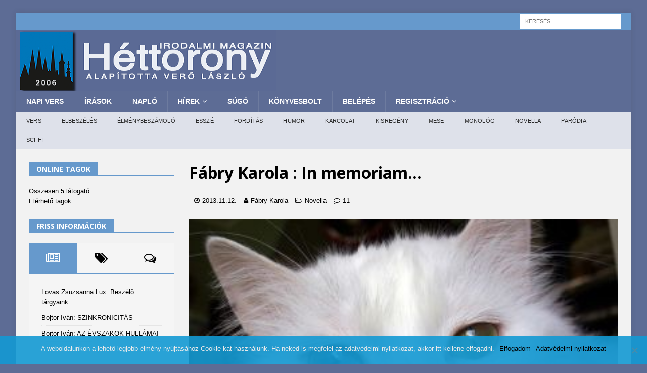

--- FILE ---
content_type: text/html; charset=UTF-8
request_url: https://www.7torony.hu/wp-admin/admin-ajax.php
body_size: -95
content:




{"post_id":59121,"counted":false,"storage":[],"type":"post"}

--- FILE ---
content_type: text/html; charset=utf-8
request_url: https://www.google.com/recaptcha/api2/aframe
body_size: 266
content:
<!DOCTYPE HTML><html><head><meta http-equiv="content-type" content="text/html; charset=UTF-8"></head><body><script nonce="0FMiKxsqauTwhjCVoSSFEw">/** Anti-fraud and anti-abuse applications only. See google.com/recaptcha */ try{var clients={'sodar':'https://pagead2.googlesyndication.com/pagead/sodar?'};window.addEventListener("message",function(a){try{if(a.source===window.parent){var b=JSON.parse(a.data);var c=clients[b['id']];if(c){var d=document.createElement('img');d.src=c+b['params']+'&rc='+(localStorage.getItem("rc::a")?sessionStorage.getItem("rc::b"):"");window.document.body.appendChild(d);sessionStorage.setItem("rc::e",parseInt(sessionStorage.getItem("rc::e")||0)+1);localStorage.setItem("rc::h",'1769900705971');}}}catch(b){}});window.parent.postMessage("_grecaptcha_ready", "*");}catch(b){}</script></body></html>

--- FILE ---
content_type: application/javascript
request_url: https://www.7torony.hu/wp-content/plugins/sell-downloads/sd-layouts/03/script.js
body_size: 417
content:
jQuery(
	function( $ )
	{
		// Menu header
		if($('.sell-downloads-filters').length && !$('.sell-downloads-filters').is(':empty')) $('.sell-downloads-header').prepend( '<span class="header-handle"></span>' );
		$(document).on(
			'click',
			'.sell-downloads-header .header-handle',
			function()
			{
				$('.sell-downloads-filters').toggle(300);
			}
		);

		$(document)
		.on(
			'mouseover',
			'.product-payment-buttons input[type="image"]',
			function()
			{
				var me = $(this);
				if( !me.hasClass('rotate-in-hor'))
				{
					$(this).addClass('rotate-in-hor');
					setTimeout(
						function()
						{
							me.removeClass('rotate-in-hor');
						},
						1000
					);
				}

			}
		);

		// Set buttons classes
		$('.sd-shopping-cart-list .button,.sd-shopping-cart-list .button,.sd-shopping-cart-resume .button').addClass('bttn-stretch bttn-sm bttn-primary').removeClass('button').wrap('<span class="bttn-stretch bttn-sm bttn-primary" style="margin-top: -6px !important;"></span>');

		$('.sd-shopping-cart').next('.sell-downloads-song,.sell-downloads-collection').find('.left-column.single').css('padding-top','36px');
	}
);